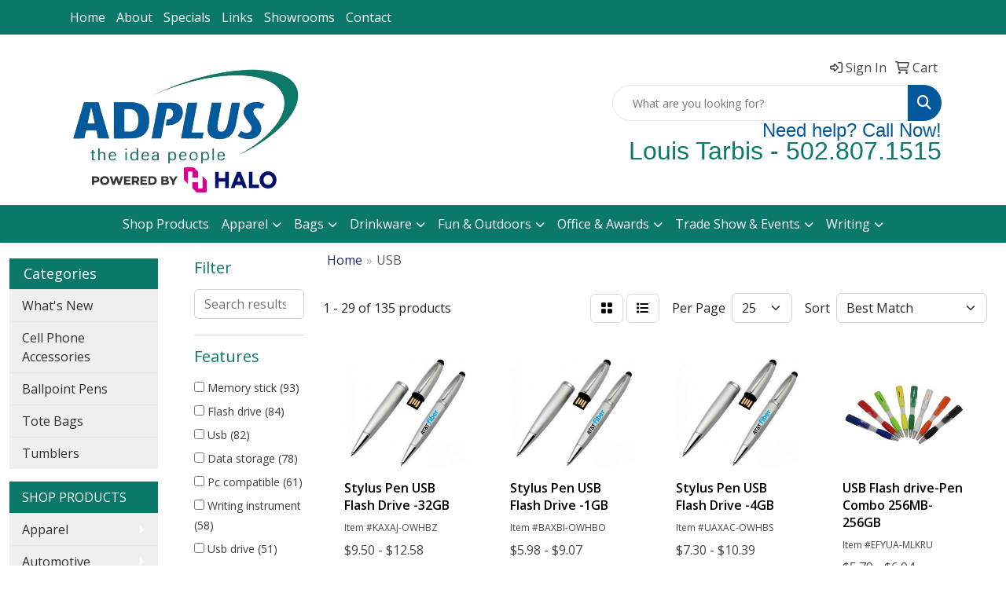

--- FILE ---
content_type: text/html
request_url: https://www.adplusspec.com/ws/ws.dll/StartSrch?UID=36091&WENavID=12372673
body_size: 12266
content:
<!DOCTYPE html>
<html lang="en"><head>
<meta charset="utf-8">
<meta http-equiv="X-UA-Compatible" content="IE=edge">
<meta name="viewport" content="width=device-width, initial-scale=1">
<!-- The above 3 meta tags *must* come first in the head; any other head content must come *after* these tags -->


<link href="/distsite/styles/8/css/bootstrap.min.css" rel="stylesheet" />
<link href="https://fonts.googleapis.com/css?family=Open+Sans:400,600|Oswald:400,600" rel="stylesheet">
<link href="/distsite/styles/8/css/owl.carousel.min.css" rel="stylesheet">
<link href="/distsite/styles/8/css/nouislider.css" rel="stylesheet">
<!--<link href="/distsite/styles/8/css/menu.css" rel="stylesheet"/>-->
<link href="/distsite/styles/8/css/flexslider.css" rel="stylesheet">
<link href="/distsite/styles/8/css/all.min.css" rel="stylesheet">
<link href="/distsite/styles/8/css/slick/slick.css" rel="stylesheet"/>
<link href="/distsite/styles/8/css/lightbox/lightbox.css" rel="stylesheet"  />
<link href="/distsite/styles/8/css/yamm.css" rel="stylesheet" />
<!-- Custom styles for this theme -->
<link href="/we/we.dll/StyleSheet?UN=36091&Type=WETheme&TS=C45555.4302662037" rel="stylesheet">
<!-- Custom styles for this theme -->
<link href="/we/we.dll/StyleSheet?UN=36091&Type=WETheme-PS&TS=C45555.4302662037" rel="stylesheet">


<!-- HTML5 shim and Respond.js for IE8 support of HTML5 elements and media queries -->
<!--[if lt IE 9]>
      <script src="https://oss.maxcdn.com/html5shiv/3.7.3/html5shiv.min.js"></script>
      <script src="https://oss.maxcdn.com/respond/1.4.2/respond.min.js"></script>
    <![endif]-->

</head>

<body style="background:#fff;">


  <!-- Slide-Out Menu -->
  <div id="filter-menu" class="filter-menu">
    <button id="close-menu" class="btn-close"></button>
    <div class="menu-content">
      
<aside class="filter-sidebar">



<div class="filter-section first">
	<h2>Filter</h2>
	 <div class="input-group mb-3">
	 <input type="text" style="border-right:0;" placeholder="Search results" class="form-control text-search-within-results" name="SearchWithinResults" value="" maxlength="100" onkeyup="HandleTextFilter(event);">
	  <label class="input-group-text" style="background-color:#fff;"><a  style="display:none;" href="javascript:void(0);" class="remove-filter" data-toggle="tooltip" title="Clear" onclick="ClearTextFilter();"><i class="far fa-times" aria-hidden="true"></i> <span class="fa-sr-only">x</span></a></label>
	</div>
</div>

<a href="javascript:void(0);" class="clear-filters"  style="display:none;" onclick="ClearDrillDown();">Clear all filters</a>

<div class="filter-section"  style="display:none;">
	<h2>Categories</h2>

	<div class="filter-list">

	 

		<!-- wrapper for more filters -->
        <div class="show-filter">

		</div><!-- showfilters -->

	</div>

		<a href="#" class="show-more"  style="display:none;" >Show more</a>
</div>


<div class="filter-section" >
	<h2>Features</h2>

		<div class="filter-list">

	  		<div class="checkbox"><label><input class="filtercheckbox" type="checkbox" name="2|Memory stick" ><span> Memory stick (93)</span></label></div><div class="checkbox"><label><input class="filtercheckbox" type="checkbox" name="2|Flash drive" ><span> Flash drive (84)</span></label></div><div class="checkbox"><label><input class="filtercheckbox" type="checkbox" name="2|Usb" ><span> Usb (82)</span></label></div><div class="checkbox"><label><input class="filtercheckbox" type="checkbox" name="2|Data storage" ><span> Data storage (78)</span></label></div><div class="checkbox"><label><input class="filtercheckbox" type="checkbox" name="2|Pc compatible" ><span> Pc compatible (61)</span></label></div><div class="checkbox"><label><input class="filtercheckbox" type="checkbox" name="2|Writing instrument" ><span> Writing instrument (58)</span></label></div><div class="checkbox"><label><input class="filtercheckbox" type="checkbox" name="2|Usb drive" ><span> Usb drive (51)</span></label></div><div class="checkbox"><label><input class="filtercheckbox" type="checkbox" name="2|Jump drive" ><span> Jump drive (50)</span></label></div><div class="checkbox"><label><input class="filtercheckbox" type="checkbox" name="2|Shake protection" ><span> Shake protection (48)</span></label></div><div class="checkbox"><label><input class="filtercheckbox" type="checkbox" name="2|Electromagnetic wave protection" ><span> Electromagnetic wave protection (46)</span></label></div><div class="show-filter"><div class="checkbox"><label><input class="filtercheckbox" type="checkbox" name="2|Flash memory drive" ><span> Flash memory drive (45)</span></label></div><div class="checkbox"><label><input class="filtercheckbox" type="checkbox" name="2|Mac compatible" ><span> Mac compatible (36)</span></label></div><div class="checkbox"><label><input class="filtercheckbox" type="checkbox" name="2|Usb 2.0" ><span> Usb 2.0 (34)</span></label></div><div class="checkbox"><label><input class="filtercheckbox" type="checkbox" name="2|Metal" ><span> Metal (30)</span></label></div><div class="checkbox"><label><input class="filtercheckbox" type="checkbox" name="2|Removable cap" ><span> Removable cap (27)</span></label></div><div class="checkbox"><label><input class="filtercheckbox" type="checkbox" name="2|Twist-action" ><span> Twist-action (27)</span></label></div><div class="checkbox"><label><input class="filtercheckbox" type="checkbox" name="2|Web key" ><span> Web key (27)</span></label></div><div class="checkbox"><label><input class="filtercheckbox" type="checkbox" name="2|2-in-1" ><span> 2-in-1 (26)</span></label></div><div class="checkbox"><label><input class="filtercheckbox" type="checkbox" name="2|Store data" ><span> Store data (26)</span></label></div><div class="checkbox"><label><input class="filtercheckbox" type="checkbox" name="2|Twist action" ><span> Twist action (26)</span></label></div><div class="checkbox"><label><input class="filtercheckbox" type="checkbox" name="2|Pocket clip" ><span> Pocket clip (25)</span></label></div><div class="checkbox"><label><input class="filtercheckbox" type="checkbox" name="2|Multi function" ><span> Multi function (24)</span></label></div><div class="checkbox"><label><input class="filtercheckbox" type="checkbox" name="2|Stylus tip" ><span> Stylus tip (20)</span></label></div><div class="checkbox"><label><input class="filtercheckbox" type="checkbox" name="2|Stylus" ><span> Stylus (15)</span></label></div><div class="checkbox"><label><input class="filtercheckbox" type="checkbox" name="2|Memory device" ><span> Memory device (14)</span></label></div><div class="checkbox"><label><input class="filtercheckbox" type="checkbox" name="2|Metal housing" ><span> Metal housing (14)</span></label></div><div class="checkbox"><label><input class="filtercheckbox" type="checkbox" name="2|Metallic finish" ><span> Metallic finish (14)</span></label></div><div class="checkbox"><label><input class="filtercheckbox" type="checkbox" name="2|Retractable" ><span> Retractable (14)</span></label></div><div class="checkbox"><label><input class="filtercheckbox" type="checkbox" name="2|Aluminum" ><span> Aluminum (13)</span></label></div><div class="checkbox"><label><input class="filtercheckbox" type="checkbox" name="2|Aluminum housing" ><span> Aluminum housing (13)</span></label></div><div class="checkbox"><label><input class="filtercheckbox" type="checkbox" name="2|Chrome trim" ><span> Chrome trim (13)</span></label></div><div class="checkbox"><label><input class="filtercheckbox" type="checkbox" name="2|Rewritable" ><span> Rewritable (13)</span></label></div><div class="checkbox"><label><input class="filtercheckbox" type="checkbox" name="2|Barrel" ><span> Barrel (12)</span></label></div><div class="checkbox"><label><input class="filtercheckbox" type="checkbox" name="2|Cap" ><span> Cap (12)</span></label></div><div class="checkbox"><label><input class="filtercheckbox" type="checkbox" name="2|Cap off" ><span> Cap off (12)</span></label></div><div class="checkbox"><label><input class="filtercheckbox" type="checkbox" name="2|Classy" ><span> Classy (12)</span></label></div><div class="checkbox"><label><input class="filtercheckbox" type="checkbox" name="2|Eclipse" ><span> Eclipse (12)</span></label></div><div class="checkbox"><label><input class="filtercheckbox" type="checkbox" name="2|Gel" ><span> Gel (12)</span></label></div><div class="checkbox"><label><input class="filtercheckbox" type="checkbox" name="2|Mac® compatible" ><span> Mac® compatible (12)</span></label></div><div class="checkbox"><label><input class="filtercheckbox" type="checkbox" name="2|Pen drive" ><span> Pen drive (12)</span></label></div><div class="checkbox"><label><input class="filtercheckbox" type="checkbox" name="2|Smooth" ><span> Smooth (12)</span></label></div><div class="checkbox"><label><input class="filtercheckbox" type="checkbox" name="2|Touch screen writer" ><span> Touch screen writer (12)</span></label></div><div class="checkbox"><label><input class="filtercheckbox" type="checkbox" name="2|Gift box" ><span> Gift box (11)</span></label></div><div class="checkbox"><label><input class="filtercheckbox" type="checkbox" name="2|Advanced security" ><span> Advanced security (10)</span></label></div><div class="checkbox"><label><input class="filtercheckbox" type="checkbox" name="2|2.0 speed" ><span> 2.0 speed (8)</span></label></div><div class="checkbox"><label><input class="filtercheckbox" type="checkbox" name="2|Aluminum barrel" ><span> Aluminum barrel (8)</span></label></div><div class="checkbox"><label><input class="filtercheckbox" type="checkbox" name="2|Aluminum pen" ><span> Aluminum pen (8)</span></label></div><div class="checkbox"><label><input class="filtercheckbox" type="checkbox" name="2|Capacitive touchscreen stylus" ><span> Capacitive touchscreen stylus (8)</span></label></div><div class="checkbox"><label><input class="filtercheckbox" type="checkbox" name="2|Data storage device" ><span> Data storage device (8)</span></label></div><div class="checkbox"><label><input class="filtercheckbox" type="checkbox" name="2|Pen usb drive" ><span> Pen usb drive (8)</span></label></div></div>

			<!-- wrapper for more filters -->
			<div class="show-filter">

			</div><!-- showfilters -->
 		</div>
		<a href="#" class="show-more"  >Show more</a>


</div>


<div class="filter-section" >
	<h2>Colors</h2>

		<div class="filter-list">

		  	<div class="checkbox"><label><input class="filtercheckbox" type="checkbox" name="1|Black" ><span> Black (76)</span></label></div><div class="checkbox"><label><input class="filtercheckbox" type="checkbox" name="1|Silver" ><span> Silver (74)</span></label></div><div class="checkbox"><label><input class="filtercheckbox" type="checkbox" name="1|White" ><span> White (48)</span></label></div><div class="checkbox"><label><input class="filtercheckbox" type="checkbox" name="1|Blue" ><span> Blue (35)</span></label></div><div class="checkbox"><label><input class="filtercheckbox" type="checkbox" name="1|Satin silver" ><span> Satin silver (24)</span></label></div><div class="checkbox"><label><input class="filtercheckbox" type="checkbox" name="1|Red" ><span> Red (23)</span></label></div><div class="checkbox"><label><input class="filtercheckbox" type="checkbox" name="1|Silver/black" ><span> Silver/black (23)</span></label></div><div class="checkbox"><label><input class="filtercheckbox" type="checkbox" name="1|Green" ><span> Green (15)</span></label></div><div class="checkbox"><label><input class="filtercheckbox" type="checkbox" name="1|Black/silver" ><span> Black/silver (14)</span></label></div><div class="checkbox"><label><input class="filtercheckbox" type="checkbox" name="1|Orange" ><span> Orange (14)</span></label></div><div class="show-filter"><div class="checkbox"><label><input class="filtercheckbox" type="checkbox" name="1|Blue/black" ><span> Blue/black (9)</span></label></div><div class="checkbox"><label><input class="filtercheckbox" type="checkbox" name="1|Red/black" ><span> Red/black (9)</span></label></div><div class="checkbox"><label><input class="filtercheckbox" type="checkbox" name="1|White/silver" ><span> White/silver (8)</span></label></div><div class="checkbox"><label><input class="filtercheckbox" type="checkbox" name="1|Gunmetal gray" ><span> Gunmetal gray (7)</span></label></div><div class="checkbox"><label><input class="filtercheckbox" type="checkbox" name="1|Matte black" ><span> Matte black (6)</span></label></div><div class="checkbox"><label><input class="filtercheckbox" type="checkbox" name="1|Shiny black" ><span> Shiny black (6)</span></label></div><div class="checkbox"><label><input class="filtercheckbox" type="checkbox" name="1|Blue/silver" ><span> Blue/silver (2)</span></label></div><div class="checkbox"><label><input class="filtercheckbox" type="checkbox" name="1|White/black/silver" ><span> White/black/silver (2)</span></label></div><div class="checkbox"><label><input class="filtercheckbox" type="checkbox" name="1|Blue/silver/black" ><span> Blue/silver/black (1)</span></label></div><div class="checkbox"><label><input class="filtercheckbox" type="checkbox" name="1|Brown" ><span> Brown (1)</span></label></div><div class="checkbox"><label><input class="filtercheckbox" type="checkbox" name="1|Gold" ><span> Gold (1)</span></label></div><div class="checkbox"><label><input class="filtercheckbox" type="checkbox" name="1|Red/silver" ><span> Red/silver (1)</span></label></div><div class="checkbox"><label><input class="filtercheckbox" type="checkbox" name="1|Red/silver/black" ><span> Red/silver/black (1)</span></label></div><div class="checkbox"><label><input class="filtercheckbox" type="checkbox" name="1|White/black" ><span> White/black (1)</span></label></div><div class="checkbox"><label><input class="filtercheckbox" type="checkbox" name="1|White/blue/silver" ><span> White/blue/silver (1)</span></label></div><div class="checkbox"><label><input class="filtercheckbox" type="checkbox" name="1|White/red/silver" ><span> White/red/silver (1)</span></label></div><div class="checkbox"><label><input class="filtercheckbox" type="checkbox" name="1|White/silver/black" ><span> White/silver/black (1)</span></label></div></div>


			<!-- wrapper for more filters -->
			<div class="show-filter">

			</div><!-- showfilters -->

		  </div>

		<a href="#" class="show-more"  >Show more</a>
</div>


<div class="filter-section"  >
	<h2>Price Range</h2>
	<div class="filter-price-wrap">
		<div class="filter-price-inner">
			<div class="input-group">
				<span class="input-group-text input-group-text-white">$</span>
				<input type="text" class="form-control form-control-sm filter-min-prices" name="min-prices" value="" placeholder="Min" onkeyup="HandlePriceFilter(event);">
			</div>
			<div class="input-group">
				<span class="input-group-text input-group-text-white">$</span>
				<input type="text" class="form-control form-control-sm filter-max-prices" name="max-prices" value="" placeholder="Max" onkeyup="HandlePriceFilter(event);">
			</div>
		</div>
		<a href="javascript:void(0)" onclick="SetPriceFilter();" ><i class="fa-solid fa-chevron-right"></i></a>
	</div>
</div>

<div class="filter-section"   >
	<h2>Quantity</h2>
	<div class="filter-price-wrap mb-2">
		<input type="text" class="form-control form-control-sm filter-quantity" value="" placeholder="Qty" onkeyup="HandleQuantityFilter(event);">
		<a href="javascript:void(0)" onclick="SetQuantityFilter();"><i class="fa-solid fa-chevron-right"></i></a>
	</div>
</div>




	</aside>

    </div>
</div>




	<div class="container-fluid">
		<div class="row">

			<div class="col-md-3 col-lg-2">
        <div class="d-none d-md-block">
          <div id="desktop-filter">
            
<aside class="filter-sidebar">



<div class="filter-section first">
	<h2>Filter</h2>
	 <div class="input-group mb-3">
	 <input type="text" style="border-right:0;" placeholder="Search results" class="form-control text-search-within-results" name="SearchWithinResults" value="" maxlength="100" onkeyup="HandleTextFilter(event);">
	  <label class="input-group-text" style="background-color:#fff;"><a  style="display:none;" href="javascript:void(0);" class="remove-filter" data-toggle="tooltip" title="Clear" onclick="ClearTextFilter();"><i class="far fa-times" aria-hidden="true"></i> <span class="fa-sr-only">x</span></a></label>
	</div>
</div>

<a href="javascript:void(0);" class="clear-filters"  style="display:none;" onclick="ClearDrillDown();">Clear all filters</a>

<div class="filter-section"  style="display:none;">
	<h2>Categories</h2>

	<div class="filter-list">

	 

		<!-- wrapper for more filters -->
        <div class="show-filter">

		</div><!-- showfilters -->

	</div>

		<a href="#" class="show-more"  style="display:none;" >Show more</a>
</div>


<div class="filter-section" >
	<h2>Features</h2>

		<div class="filter-list">

	  		<div class="checkbox"><label><input class="filtercheckbox" type="checkbox" name="2|Memory stick" ><span> Memory stick (93)</span></label></div><div class="checkbox"><label><input class="filtercheckbox" type="checkbox" name="2|Flash drive" ><span> Flash drive (84)</span></label></div><div class="checkbox"><label><input class="filtercheckbox" type="checkbox" name="2|Usb" ><span> Usb (82)</span></label></div><div class="checkbox"><label><input class="filtercheckbox" type="checkbox" name="2|Data storage" ><span> Data storage (78)</span></label></div><div class="checkbox"><label><input class="filtercheckbox" type="checkbox" name="2|Pc compatible" ><span> Pc compatible (61)</span></label></div><div class="checkbox"><label><input class="filtercheckbox" type="checkbox" name="2|Writing instrument" ><span> Writing instrument (58)</span></label></div><div class="checkbox"><label><input class="filtercheckbox" type="checkbox" name="2|Usb drive" ><span> Usb drive (51)</span></label></div><div class="checkbox"><label><input class="filtercheckbox" type="checkbox" name="2|Jump drive" ><span> Jump drive (50)</span></label></div><div class="checkbox"><label><input class="filtercheckbox" type="checkbox" name="2|Shake protection" ><span> Shake protection (48)</span></label></div><div class="checkbox"><label><input class="filtercheckbox" type="checkbox" name="2|Electromagnetic wave protection" ><span> Electromagnetic wave protection (46)</span></label></div><div class="show-filter"><div class="checkbox"><label><input class="filtercheckbox" type="checkbox" name="2|Flash memory drive" ><span> Flash memory drive (45)</span></label></div><div class="checkbox"><label><input class="filtercheckbox" type="checkbox" name="2|Mac compatible" ><span> Mac compatible (36)</span></label></div><div class="checkbox"><label><input class="filtercheckbox" type="checkbox" name="2|Usb 2.0" ><span> Usb 2.0 (34)</span></label></div><div class="checkbox"><label><input class="filtercheckbox" type="checkbox" name="2|Metal" ><span> Metal (30)</span></label></div><div class="checkbox"><label><input class="filtercheckbox" type="checkbox" name="2|Removable cap" ><span> Removable cap (27)</span></label></div><div class="checkbox"><label><input class="filtercheckbox" type="checkbox" name="2|Twist-action" ><span> Twist-action (27)</span></label></div><div class="checkbox"><label><input class="filtercheckbox" type="checkbox" name="2|Web key" ><span> Web key (27)</span></label></div><div class="checkbox"><label><input class="filtercheckbox" type="checkbox" name="2|2-in-1" ><span> 2-in-1 (26)</span></label></div><div class="checkbox"><label><input class="filtercheckbox" type="checkbox" name="2|Store data" ><span> Store data (26)</span></label></div><div class="checkbox"><label><input class="filtercheckbox" type="checkbox" name="2|Twist action" ><span> Twist action (26)</span></label></div><div class="checkbox"><label><input class="filtercheckbox" type="checkbox" name="2|Pocket clip" ><span> Pocket clip (25)</span></label></div><div class="checkbox"><label><input class="filtercheckbox" type="checkbox" name="2|Multi function" ><span> Multi function (24)</span></label></div><div class="checkbox"><label><input class="filtercheckbox" type="checkbox" name="2|Stylus tip" ><span> Stylus tip (20)</span></label></div><div class="checkbox"><label><input class="filtercheckbox" type="checkbox" name="2|Stylus" ><span> Stylus (15)</span></label></div><div class="checkbox"><label><input class="filtercheckbox" type="checkbox" name="2|Memory device" ><span> Memory device (14)</span></label></div><div class="checkbox"><label><input class="filtercheckbox" type="checkbox" name="2|Metal housing" ><span> Metal housing (14)</span></label></div><div class="checkbox"><label><input class="filtercheckbox" type="checkbox" name="2|Metallic finish" ><span> Metallic finish (14)</span></label></div><div class="checkbox"><label><input class="filtercheckbox" type="checkbox" name="2|Retractable" ><span> Retractable (14)</span></label></div><div class="checkbox"><label><input class="filtercheckbox" type="checkbox" name="2|Aluminum" ><span> Aluminum (13)</span></label></div><div class="checkbox"><label><input class="filtercheckbox" type="checkbox" name="2|Aluminum housing" ><span> Aluminum housing (13)</span></label></div><div class="checkbox"><label><input class="filtercheckbox" type="checkbox" name="2|Chrome trim" ><span> Chrome trim (13)</span></label></div><div class="checkbox"><label><input class="filtercheckbox" type="checkbox" name="2|Rewritable" ><span> Rewritable (13)</span></label></div><div class="checkbox"><label><input class="filtercheckbox" type="checkbox" name="2|Barrel" ><span> Barrel (12)</span></label></div><div class="checkbox"><label><input class="filtercheckbox" type="checkbox" name="2|Cap" ><span> Cap (12)</span></label></div><div class="checkbox"><label><input class="filtercheckbox" type="checkbox" name="2|Cap off" ><span> Cap off (12)</span></label></div><div class="checkbox"><label><input class="filtercheckbox" type="checkbox" name="2|Classy" ><span> Classy (12)</span></label></div><div class="checkbox"><label><input class="filtercheckbox" type="checkbox" name="2|Eclipse" ><span> Eclipse (12)</span></label></div><div class="checkbox"><label><input class="filtercheckbox" type="checkbox" name="2|Gel" ><span> Gel (12)</span></label></div><div class="checkbox"><label><input class="filtercheckbox" type="checkbox" name="2|Mac® compatible" ><span> Mac® compatible (12)</span></label></div><div class="checkbox"><label><input class="filtercheckbox" type="checkbox" name="2|Pen drive" ><span> Pen drive (12)</span></label></div><div class="checkbox"><label><input class="filtercheckbox" type="checkbox" name="2|Smooth" ><span> Smooth (12)</span></label></div><div class="checkbox"><label><input class="filtercheckbox" type="checkbox" name="2|Touch screen writer" ><span> Touch screen writer (12)</span></label></div><div class="checkbox"><label><input class="filtercheckbox" type="checkbox" name="2|Gift box" ><span> Gift box (11)</span></label></div><div class="checkbox"><label><input class="filtercheckbox" type="checkbox" name="2|Advanced security" ><span> Advanced security (10)</span></label></div><div class="checkbox"><label><input class="filtercheckbox" type="checkbox" name="2|2.0 speed" ><span> 2.0 speed (8)</span></label></div><div class="checkbox"><label><input class="filtercheckbox" type="checkbox" name="2|Aluminum barrel" ><span> Aluminum barrel (8)</span></label></div><div class="checkbox"><label><input class="filtercheckbox" type="checkbox" name="2|Aluminum pen" ><span> Aluminum pen (8)</span></label></div><div class="checkbox"><label><input class="filtercheckbox" type="checkbox" name="2|Capacitive touchscreen stylus" ><span> Capacitive touchscreen stylus (8)</span></label></div><div class="checkbox"><label><input class="filtercheckbox" type="checkbox" name="2|Data storage device" ><span> Data storage device (8)</span></label></div><div class="checkbox"><label><input class="filtercheckbox" type="checkbox" name="2|Pen usb drive" ><span> Pen usb drive (8)</span></label></div></div>

			<!-- wrapper for more filters -->
			<div class="show-filter">

			</div><!-- showfilters -->
 		</div>
		<a href="#" class="show-more"  >Show more</a>


</div>


<div class="filter-section" >
	<h2>Colors</h2>

		<div class="filter-list">

		  	<div class="checkbox"><label><input class="filtercheckbox" type="checkbox" name="1|Black" ><span> Black (76)</span></label></div><div class="checkbox"><label><input class="filtercheckbox" type="checkbox" name="1|Silver" ><span> Silver (74)</span></label></div><div class="checkbox"><label><input class="filtercheckbox" type="checkbox" name="1|White" ><span> White (48)</span></label></div><div class="checkbox"><label><input class="filtercheckbox" type="checkbox" name="1|Blue" ><span> Blue (35)</span></label></div><div class="checkbox"><label><input class="filtercheckbox" type="checkbox" name="1|Satin silver" ><span> Satin silver (24)</span></label></div><div class="checkbox"><label><input class="filtercheckbox" type="checkbox" name="1|Red" ><span> Red (23)</span></label></div><div class="checkbox"><label><input class="filtercheckbox" type="checkbox" name="1|Silver/black" ><span> Silver/black (23)</span></label></div><div class="checkbox"><label><input class="filtercheckbox" type="checkbox" name="1|Green" ><span> Green (15)</span></label></div><div class="checkbox"><label><input class="filtercheckbox" type="checkbox" name="1|Black/silver" ><span> Black/silver (14)</span></label></div><div class="checkbox"><label><input class="filtercheckbox" type="checkbox" name="1|Orange" ><span> Orange (14)</span></label></div><div class="show-filter"><div class="checkbox"><label><input class="filtercheckbox" type="checkbox" name="1|Blue/black" ><span> Blue/black (9)</span></label></div><div class="checkbox"><label><input class="filtercheckbox" type="checkbox" name="1|Red/black" ><span> Red/black (9)</span></label></div><div class="checkbox"><label><input class="filtercheckbox" type="checkbox" name="1|White/silver" ><span> White/silver (8)</span></label></div><div class="checkbox"><label><input class="filtercheckbox" type="checkbox" name="1|Gunmetal gray" ><span> Gunmetal gray (7)</span></label></div><div class="checkbox"><label><input class="filtercheckbox" type="checkbox" name="1|Matte black" ><span> Matte black (6)</span></label></div><div class="checkbox"><label><input class="filtercheckbox" type="checkbox" name="1|Shiny black" ><span> Shiny black (6)</span></label></div><div class="checkbox"><label><input class="filtercheckbox" type="checkbox" name="1|Blue/silver" ><span> Blue/silver (2)</span></label></div><div class="checkbox"><label><input class="filtercheckbox" type="checkbox" name="1|White/black/silver" ><span> White/black/silver (2)</span></label></div><div class="checkbox"><label><input class="filtercheckbox" type="checkbox" name="1|Blue/silver/black" ><span> Blue/silver/black (1)</span></label></div><div class="checkbox"><label><input class="filtercheckbox" type="checkbox" name="1|Brown" ><span> Brown (1)</span></label></div><div class="checkbox"><label><input class="filtercheckbox" type="checkbox" name="1|Gold" ><span> Gold (1)</span></label></div><div class="checkbox"><label><input class="filtercheckbox" type="checkbox" name="1|Red/silver" ><span> Red/silver (1)</span></label></div><div class="checkbox"><label><input class="filtercheckbox" type="checkbox" name="1|Red/silver/black" ><span> Red/silver/black (1)</span></label></div><div class="checkbox"><label><input class="filtercheckbox" type="checkbox" name="1|White/black" ><span> White/black (1)</span></label></div><div class="checkbox"><label><input class="filtercheckbox" type="checkbox" name="1|White/blue/silver" ><span> White/blue/silver (1)</span></label></div><div class="checkbox"><label><input class="filtercheckbox" type="checkbox" name="1|White/red/silver" ><span> White/red/silver (1)</span></label></div><div class="checkbox"><label><input class="filtercheckbox" type="checkbox" name="1|White/silver/black" ><span> White/silver/black (1)</span></label></div></div>


			<!-- wrapper for more filters -->
			<div class="show-filter">

			</div><!-- showfilters -->

		  </div>

		<a href="#" class="show-more"  >Show more</a>
</div>


<div class="filter-section"  >
	<h2>Price Range</h2>
	<div class="filter-price-wrap">
		<div class="filter-price-inner">
			<div class="input-group">
				<span class="input-group-text input-group-text-white">$</span>
				<input type="text" class="form-control form-control-sm filter-min-prices" name="min-prices" value="" placeholder="Min" onkeyup="HandlePriceFilter(event);">
			</div>
			<div class="input-group">
				<span class="input-group-text input-group-text-white">$</span>
				<input type="text" class="form-control form-control-sm filter-max-prices" name="max-prices" value="" placeholder="Max" onkeyup="HandlePriceFilter(event);">
			</div>
		</div>
		<a href="javascript:void(0)" onclick="SetPriceFilter();" ><i class="fa-solid fa-chevron-right"></i></a>
	</div>
</div>

<div class="filter-section"   >
	<h2>Quantity</h2>
	<div class="filter-price-wrap mb-2">
		<input type="text" class="form-control form-control-sm filter-quantity" value="" placeholder="Qty" onkeyup="HandleQuantityFilter(event);">
		<a href="javascript:void(0)" onclick="SetQuantityFilter();"><i class="fa-solid fa-chevron-right"></i></a>
	</div>
</div>




	</aside>

          </div>
        </div>
			</div>

			<div class="col-md-9 col-lg-10">
				

				<ol class="breadcrumb"  >
              		<li><a href="https://www.adplusspec.com" target="_top">Home</a></li>
             	 	<li class="active">USB</li>
            	</ol>




				<div id="product-list-controls">

				
						<div class="d-flex align-items-center justify-content-between">
							<div class="d-none d-md-block me-3">
								1 - 29 of  135 <span class="d-none d-lg-inline">products</span>
							</div>
					  
						  <!-- Right Aligned Controls -->
						  <div class="product-controls-right d-flex align-items-center">
       
              <button id="show-filter-button" class="btn btn-control d-block d-md-none"><i class="fa-solid fa-filter" aria-hidden="true"></i></button>

							
							<span class="me-3">
								<a href="/ws/ws.dll/StartSrch?UID=36091&WENavID=12372673&View=T&ST=260125205310014231544921606" class="btn btn-control grid" title="Change to Grid View"><i class="fa-solid fa-grid-2" aria-hidden="true"></i>  <span class="fa-sr-only">Grid</span></a>
								<a href="/ws/ws.dll/StartSrch?UID=36091&WENavID=12372673&View=L&ST=260125205310014231544921606" class="btn btn-control" title="Change to List View"><i class="fa-solid fa-list"></i> <span class="fa-sr-only">List</span></a>
							</span>
							
					  
							<!-- Number of Items Per Page -->
							<div class="me-2 d-none d-lg-block">
								<label>Per Page</label>
							</div>
							<div class="me-3 d-none d-md-block">
								<select class="form-select notranslate" onchange="GoToNewURL(this);" aria-label="Items per page">
									<option value="/ws/ws.dll/StartSrch?UID=36091&WENavID=12372673&ST=260125205310014231544921606&PPP=10" >10</option><option value="/ws/ws.dll/StartSrch?UID=36091&WENavID=12372673&ST=260125205310014231544921606&PPP=25" selected>25</option><option value="/ws/ws.dll/StartSrch?UID=36091&WENavID=12372673&ST=260125205310014231544921606&PPP=50" >50</option><option value="/ws/ws.dll/StartSrch?UID=36091&WENavID=12372673&ST=260125205310014231544921606&PPP=100" >100</option><option value="/ws/ws.dll/StartSrch?UID=36091&WENavID=12372673&ST=260125205310014231544921606&PPP=250" >250</option>
								
								</select>
							</div>
					  
							<!-- Sort By -->
							<div class="d-none d-lg-block me-2">
								<label>Sort</label>
							</div>
							<div>
								<select class="form-select" onchange="GoToNewURL(this);">
									<option value="/ws/ws.dll/StartSrch?UID=36091&WENavID=12372673&Sort=0" selected>Best Match</option><option value="/ws/ws.dll/StartSrch?UID=36091&WENavID=12372673&Sort=3">Most Popular</option><option value="/ws/ws.dll/StartSrch?UID=36091&WENavID=12372673&Sort=1">Price (Low to High)</option><option value="/ws/ws.dll/StartSrch?UID=36091&WENavID=12372673&Sort=2">Price (High to Low)</option>
								 </select>
							</div>
						  </div>
						</div>

			  </div>

				<!-- Product Results List -->
				<ul class="thumbnail-list"><a name="0" href="#" alt="Item 0"></a>
<li>
 <a href="https://www.adplusspec.com/p/KAXAJ-OWHBZ/stylus-pen-usb-flash-drive--32gb" target="_parent" alt="Stylus Pen USB Flash Drive -32GB">
 <div class="pr-list-grid">
		<img class="img-responsive" src="/ws/ws.dll/QPic?SN=69609&P=156789119&I=0&PX=300" alt="Stylus Pen USB Flash Drive -32GB">
		<p class="pr-name">Stylus Pen USB Flash Drive -32GB</p>
		<div class="pr-meta-row">
			<div class="product-reviews"  style="display:none;">
				<div class="rating-stars">
				<i class="fa-solid fa-star-sharp active" aria-hidden="true"></i><i class="fa-solid fa-star-sharp active" aria-hidden="true"></i><i class="fa-solid fa-star-sharp active" aria-hidden="true"></i><i class="fa-solid fa-star-sharp active" aria-hidden="true"></i><i class="fa-solid fa-star-sharp active" aria-hidden="true"></i>
				</div>
				<span class="rating-count">(1)</span>
			</div>
			
		</div>
		<p class="pr-number"  ><span class="notranslate">Item #KAXAJ-OWHBZ</span></p>
		<p class="pr-price"  ><span class="notranslate">$9.50</span> - <span class="notranslate">$12.58</span></p>
 </div>
 </a>
</li>
<a name="1" href="#" alt="Item 1"></a>
<li>
 <a href="https://www.adplusspec.com/p/BAXBI-OWHBO/stylus-pen-usb-flash-drive--1gb" target="_parent" alt="Stylus Pen USB Flash Drive -1GB">
 <div class="pr-list-grid">
		<img class="img-responsive" src="/ws/ws.dll/QPic?SN=69609&P=726789108&I=0&PX=300" alt="Stylus Pen USB Flash Drive -1GB">
		<p class="pr-name">Stylus Pen USB Flash Drive -1GB</p>
		<div class="pr-meta-row">
			<div class="product-reviews"  style="display:none;">
				<div class="rating-stars">
				<i class="fa-solid fa-star-sharp" aria-hidden="true"></i><i class="fa-solid fa-star-sharp" aria-hidden="true"></i><i class="fa-solid fa-star-sharp" aria-hidden="true"></i><i class="fa-solid fa-star-sharp" aria-hidden="true"></i><i class="fa-solid fa-star-sharp" aria-hidden="true"></i>
				</div>
				<span class="rating-count">(0)</span>
			</div>
			
		</div>
		<p class="pr-number"  ><span class="notranslate">Item #BAXBI-OWHBO</span></p>
		<p class="pr-price"  ><span class="notranslate">$5.98</span> - <span class="notranslate">$9.07</span></p>
 </div>
 </a>
</li>
<a name="2" href="#" alt="Item 2"></a>
<li>
 <a href="https://www.adplusspec.com/p/UAXAC-OWHBS/stylus-pen-usb-flash-drive--4gb" target="_parent" alt="Stylus Pen USB Flash Drive -4GB">
 <div class="pr-list-grid">
		<img class="img-responsive" src="/ws/ws.dll/QPic?SN=69609&P=356789112&I=0&PX=300" alt="Stylus Pen USB Flash Drive -4GB">
		<p class="pr-name">Stylus Pen USB Flash Drive -4GB</p>
		<div class="pr-meta-row">
			<div class="product-reviews"  style="display:none;">
				<div class="rating-stars">
				<i class="fa-solid fa-star-sharp" aria-hidden="true"></i><i class="fa-solid fa-star-sharp" aria-hidden="true"></i><i class="fa-solid fa-star-sharp" aria-hidden="true"></i><i class="fa-solid fa-star-sharp" aria-hidden="true"></i><i class="fa-solid fa-star-sharp" aria-hidden="true"></i>
				</div>
				<span class="rating-count">(0)</span>
			</div>
			
		</div>
		<p class="pr-number"  ><span class="notranslate">Item #UAXAC-OWHBS</span></p>
		<p class="pr-price"  ><span class="notranslate">$7.30</span> - <span class="notranslate">$10.39</span></p>
 </div>
 </a>
</li>
<a name="3" href="#" alt="Item 3"></a>
<li>
 <a href="https://www.adplusspec.com/p/EFYUA-MLKRU/usb-flash-drive-pen-combo-256mb-256gb" target="_parent" alt="USB Flash drive-Pen Combo 256MB-256GB">
 <div class="pr-list-grid">
		<img class="img-responsive" src="/ws/ws.dll/QPic?SN=67695&P=555684270&I=0&PX=300" alt="USB Flash drive-Pen Combo 256MB-256GB">
		<p class="pr-name">USB Flash drive-Pen Combo 256MB-256GB</p>
		<div class="pr-meta-row">
			<div class="product-reviews"  style="display:none;">
				<div class="rating-stars">
				<i class="fa-solid fa-star-sharp" aria-hidden="true"></i><i class="fa-solid fa-star-sharp" aria-hidden="true"></i><i class="fa-solid fa-star-sharp" aria-hidden="true"></i><i class="fa-solid fa-star-sharp" aria-hidden="true"></i><i class="fa-solid fa-star-sharp" aria-hidden="true"></i>
				</div>
				<span class="rating-count">(0)</span>
			</div>
			
		</div>
		<p class="pr-number"  ><span class="notranslate">Item #EFYUA-MLKRU</span></p>
		<p class="pr-price"  ><span class="notranslate">$5.79</span> - <span class="notranslate">$6.94</span></p>
 </div>
 </a>
</li>
<a name="4" href="#" alt="Item 4"></a>
<li>
 <a href="https://www.adplusspec.com/p/SAXAG-OWHBW/stylus-pen-usb-flash-drive--8gb" target="_parent" alt="Stylus Pen USB Flash Drive -8GB">
 <div class="pr-list-grid">
		<img class="img-responsive" src="/ws/ws.dll/QPic?SN=69609&P=956789116&I=0&PX=300" alt="Stylus Pen USB Flash Drive -8GB">
		<p class="pr-name">Stylus Pen USB Flash Drive -8GB</p>
		<div class="pr-meta-row">
			<div class="product-reviews"  style="display:none;">
				<div class="rating-stars">
				<i class="fa-solid fa-star-sharp" aria-hidden="true"></i><i class="fa-solid fa-star-sharp" aria-hidden="true"></i><i class="fa-solid fa-star-sharp" aria-hidden="true"></i><i class="fa-solid fa-star-sharp" aria-hidden="true"></i><i class="fa-solid fa-star-sharp" aria-hidden="true"></i>
				</div>
				<span class="rating-count">(0)</span>
			</div>
			
		</div>
		<p class="pr-number"  ><span class="notranslate">Item #SAXAG-OWHBW</span></p>
		<p class="pr-price"  ><span class="notranslate">$7.65</span> - <span class="notranslate">$10.74</span></p>
 </div>
 </a>
</li>
<a name="5" href="#" alt="Item 5"></a>
<li>
 <a href="https://www.adplusspec.com/p/YAXAH-OWHBX/stylus-pen-usb-flash-drive--16gb" target="_parent" alt="Stylus Pen USB Flash Drive -16GB">
 <div class="pr-list-grid">
		<img class="img-responsive" src="/ws/ws.dll/QPic?SN=69609&P=356789117&I=0&PX=300" alt="Stylus Pen USB Flash Drive -16GB">
		<p class="pr-name">Stylus Pen USB Flash Drive -16GB</p>
		<div class="pr-meta-row">
			<div class="product-reviews"  style="display:none;">
				<div class="rating-stars">
				<i class="fa-solid fa-star-sharp" aria-hidden="true"></i><i class="fa-solid fa-star-sharp" aria-hidden="true"></i><i class="fa-solid fa-star-sharp" aria-hidden="true"></i><i class="fa-solid fa-star-sharp" aria-hidden="true"></i><i class="fa-solid fa-star-sharp" aria-hidden="true"></i>
				</div>
				<span class="rating-count">(0)</span>
			</div>
			
		</div>
		<p class="pr-number"  ><span class="notranslate">Item #YAXAH-OWHBX</span></p>
		<p class="pr-price"  ><span class="notranslate">$7.96</span> - <span class="notranslate">$11.05</span></p>
 </div>
 </a>
</li>
<a name="6" href="#" alt="Item 6"></a>
<li>
 <a href="https://www.adplusspec.com/p/OAXAB-OWHBR/stylus-pen-usb-flash-drive--2gb" target="_parent" alt="Stylus Pen USB Flash Drive -2GB">
 <div class="pr-list-grid">
		<img class="img-responsive" src="/ws/ws.dll/QPic?SN=69609&P=956789111&I=0&PX=300" alt="Stylus Pen USB Flash Drive -2GB">
		<p class="pr-name">Stylus Pen USB Flash Drive -2GB</p>
		<div class="pr-meta-row">
			<div class="product-reviews"  style="display:none;">
				<div class="rating-stars">
				<i class="fa-solid fa-star-sharp" aria-hidden="true"></i><i class="fa-solid fa-star-sharp" aria-hidden="true"></i><i class="fa-solid fa-star-sharp" aria-hidden="true"></i><i class="fa-solid fa-star-sharp" aria-hidden="true"></i><i class="fa-solid fa-star-sharp" aria-hidden="true"></i>
				</div>
				<span class="rating-count">(0)</span>
			</div>
			
		</div>
		<p class="pr-number"  ><span class="notranslate">Item #OAXAB-OWHBR</span></p>
		<p class="pr-price"  ><span class="notranslate">$6.43</span> - <span class="notranslate">$9.51</span></p>
 </div>
 </a>
</li>
<a name="7" href="#" alt="Item 7"></a>
<li>
 <a href="https://www.adplusspec.com/p/YCZZG-MITGG/8gb-usb-flash-drives-pens" target="_parent" alt="8GB USB Flash Drives Pens">
 <div class="pr-list-grid">
		<img class="img-responsive" src="/ws/ws.dll/QPic?SN=67337&P=395637326&I=0&PX=300" alt="8GB USB Flash Drives Pens">
		<p class="pr-name">8GB USB Flash Drives Pens</p>
		<div class="pr-meta-row">
			<div class="product-reviews"  style="display:none;">
				<div class="rating-stars">
				<i class="fa-solid fa-star-sharp" aria-hidden="true"></i><i class="fa-solid fa-star-sharp" aria-hidden="true"></i><i class="fa-solid fa-star-sharp" aria-hidden="true"></i><i class="fa-solid fa-star-sharp" aria-hidden="true"></i><i class="fa-solid fa-star-sharp" aria-hidden="true"></i>
				</div>
				<span class="rating-count">(0)</span>
			</div>
			
		</div>
		<p class="pr-number"  ><span class="notranslate">Item #YCZZG-MITGG</span></p>
		<p class="pr-price"  ><span class="notranslate">$12.69</span> - <span class="notranslate">$24.32</span></p>
 </div>
 </a>
</li>
<a name="8" href="#" alt="Item 8"></a>
<li>
 <a href="https://www.adplusspec.com/p/XAXYD-MMGRL/nexus-usb-pen" target="_parent" alt="Nexus USB Pen">
 <div class="pr-list-grid">
		<img class="img-responsive" src="/ws/ws.dll/QPic?SN=64712&P=785699133&I=0&PX=300" alt="Nexus USB Pen">
		<p class="pr-name">Nexus USB Pen</p>
		<div class="pr-meta-row">
			<div class="product-reviews"  style="display:none;">
				<div class="rating-stars">
				<i class="fa-solid fa-star-sharp" aria-hidden="true"></i><i class="fa-solid fa-star-sharp" aria-hidden="true"></i><i class="fa-solid fa-star-sharp" aria-hidden="true"></i><i class="fa-solid fa-star-sharp" aria-hidden="true"></i><i class="fa-solid fa-star-sharp" aria-hidden="true"></i>
				</div>
				<span class="rating-count">(0)</span>
			</div>
			
		</div>
		<p class="pr-number"  ><span class="notranslate">Item #XAXYD-MMGRL</span></p>
		<p class="pr-price"  ><span class="notranslate">$30.21</span> - <span class="notranslate">$35.50</span></p>
 </div>
 </a>
</li>
<a name="9" href="#" alt="Item 9"></a>
<li>
 <a href="https://www.adplusspec.com/p/RIEZJ-RVGDH/stowaway-metal-pen" target="_parent" alt="Stowaway Metal Pen">
 <div class="pr-list-grid">
		<img class="img-responsive" src="/ws/ws.dll/QPic?SN=64712&P=168141829&I=0&PX=300" alt="Stowaway Metal Pen">
		<p class="pr-name">Stowaway Metal Pen</p>
		<div class="pr-meta-row">
			<div class="product-reviews"  style="display:none;">
				<div class="rating-stars">
				<i class="fa-solid fa-star-sharp" aria-hidden="true"></i><i class="fa-solid fa-star-sharp" aria-hidden="true"></i><i class="fa-solid fa-star-sharp" aria-hidden="true"></i><i class="fa-solid fa-star-sharp" aria-hidden="true"></i><i class="fa-solid fa-star-sharp" aria-hidden="true"></i>
				</div>
				<span class="rating-count">(0)</span>
			</div>
			
		</div>
		<p class="pr-number"  ><span class="notranslate">Item #RIEZJ-RVGDH</span></p>
		<p class="pr-price"  ><span class="notranslate">$4.76</span> - <span class="notranslate">$5.59</span></p>
 </div>
 </a>
</li>
<a name="10" href="#" alt="Item 10"></a>
<li>
 <a href="https://www.adplusspec.com/p/DGBTB-MTITX/the-sybil-power-bank--stylus-pen-gift-set" target="_parent" alt="The Sybil Power Bank &amp; Stylus Pen Gift Set">
 <div class="pr-list-grid">
		<img class="img-responsive" src="/ws/ws.dll/QPic?SN=51399&P=715823581&I=0&PX=300" alt="The Sybil Power Bank &amp; Stylus Pen Gift Set">
		<p class="pr-name">The Sybil Power Bank &amp; Stylus Pen Gift Set</p>
		<div class="pr-meta-row">
			<div class="product-reviews"  style="display:none;">
				<div class="rating-stars">
				<i class="fa-solid fa-star-sharp" aria-hidden="true"></i><i class="fa-solid fa-star-sharp" aria-hidden="true"></i><i class="fa-solid fa-star-sharp" aria-hidden="true"></i><i class="fa-solid fa-star-sharp" aria-hidden="true"></i><i class="fa-solid fa-star-sharp" aria-hidden="true"></i>
				</div>
				<span class="rating-count">(0)</span>
			</div>
			
		</div>
		<p class="pr-number"  ><span class="notranslate">Item #DGBTB-MTITX</span></p>
		<p class="pr-price"  ><span class="notranslate">$20.50</span> - <span class="notranslate">$23.50</span></p>
 </div>
 </a>
</li>
<a name="11" href="#" alt="Item 11"></a>
<li>
 <a href="https://www.adplusspec.com/p/DADTB-OOIYV/mobile-device-stylus-pencil--pen" target="_parent" alt="Mobile Device Stylus Pencil / Pen">
 <div class="pr-list-grid">
		<img class="img-responsive" src="/ws/ws.dll/QPic?SN=67547&P=736649781&I=0&PX=300" alt="Mobile Device Stylus Pencil / Pen">
		<p class="pr-name">Mobile Device Stylus Pencil / Pen</p>
		<div class="pr-meta-row">
			<div class="product-reviews"  style="display:none;">
				<div class="rating-stars">
				<i class="fa-solid fa-star-sharp" aria-hidden="true"></i><i class="fa-solid fa-star-sharp" aria-hidden="true"></i><i class="fa-solid fa-star-sharp" aria-hidden="true"></i><i class="fa-solid fa-star-sharp" aria-hidden="true"></i><i class="fa-solid fa-star-sharp" aria-hidden="true"></i>
				</div>
				<span class="rating-count">(0)</span>
			</div>
			
		</div>
		<p class="pr-number"  ><span class="notranslate">Item #DADTB-OOIYV</span></p>
		<p class="pr-price"  ><span class="notranslate">$19.17</span> - <span class="notranslate">$25.55</span></p>
 </div>
 </a>
</li>
<a name="12" href="#" alt="Item 12"></a>
<li>
 <a href="https://www.adplusspec.com/p/QDZYI-KLTPI/royal-pen-drive-2gb" target="_parent" alt="Royal Pen Drive - 2GB">
 <div class="pr-list-grid">
		<img class="img-responsive" src="/ws/ws.dll/QPic?SN=69809&P=324776338&I=0&PX=300" alt="Royal Pen Drive - 2GB">
		<p class="pr-name">Royal Pen Drive - 2GB</p>
		<div class="pr-meta-row">
			<div class="product-reviews"  style="display:none;">
				<div class="rating-stars">
				<i class="fa-solid fa-star-sharp" aria-hidden="true"></i><i class="fa-solid fa-star-sharp" aria-hidden="true"></i><i class="fa-solid fa-star-sharp" aria-hidden="true"></i><i class="fa-solid fa-star-sharp" aria-hidden="true"></i><i class="fa-solid fa-star-sharp" aria-hidden="true"></i>
				</div>
				<span class="rating-count">(0)</span>
			</div>
			
		</div>
		<p class="pr-number"  ><span class="notranslate">Item #QDZYI-KLTPI</span></p>
		<p class="pr-price"  ><span class="notranslate">$6.65</span> - <span class="notranslate">$7.33</span></p>
 </div>
 </a>
</li>
<a name="13" href="#" alt="Item 13"></a>
<li>
 <a href="https://www.adplusspec.com/p/HICSA-JKERA/delta-gloss-pen-drive-16gb" target="_parent" alt="Delta Gloss Pen Drive-16GB">
 <div class="pr-list-grid">
		<img class="img-responsive" src="/ws/ws.dll/QPic?SN=69809&P=104291690&I=0&PX=300" alt="Delta Gloss Pen Drive-16GB">
		<p class="pr-name">Delta Gloss Pen Drive-16GB</p>
		<div class="pr-meta-row">
			<div class="product-reviews"  style="display:none;">
				<div class="rating-stars">
				<i class="fa-solid fa-star-sharp" aria-hidden="true"></i><i class="fa-solid fa-star-sharp" aria-hidden="true"></i><i class="fa-solid fa-star-sharp" aria-hidden="true"></i><i class="fa-solid fa-star-sharp" aria-hidden="true"></i><i class="fa-solid fa-star-sharp" aria-hidden="true"></i>
				</div>
				<span class="rating-count">(0)</span>
			</div>
			
		</div>
		<p class="pr-number"  ><span class="notranslate">Item #HICSA-JKERA</span></p>
		<p class="pr-price"  ><span class="notranslate">$10.95</span> - <span class="notranslate">$11.66</span></p>
 </div>
 </a>
</li>
<a name="14" href="#" alt="Item 14"></a>
<li>
 <a href="https://www.adplusspec.com/p/HICTF-JKEQV/delta-gloss-pen-drive--1gb" target="_parent" alt="Delta Gloss Pen Drive -1GB">
 <div class="pr-list-grid">
		<img class="img-responsive" src="/ws/ws.dll/QPic?SN=69809&P=174291685&I=0&PX=300" alt="Delta Gloss Pen Drive -1GB">
		<p class="pr-name">Delta Gloss Pen Drive -1GB</p>
		<div class="pr-meta-row">
			<div class="product-reviews"  style="display:none;">
				<div class="rating-stars">
				<i class="fa-solid fa-star-sharp" aria-hidden="true"></i><i class="fa-solid fa-star-sharp" aria-hidden="true"></i><i class="fa-solid fa-star-sharp" aria-hidden="true"></i><i class="fa-solid fa-star-sharp" aria-hidden="true"></i><i class="fa-solid fa-star-sharp" aria-hidden="true"></i>
				</div>
				<span class="rating-count">(0)</span>
			</div>
			
		</div>
		<p class="pr-number"  ><span class="notranslate">Item #HICTF-JKEQV</span></p>
		<p class="pr-price"  ><span class="notranslate">$10.24</span> - <span class="notranslate">$10.95</span></p>
 </div>
 </a>
</li>
<a name="15" href="#" alt="Item 15"></a>
<li>
 <a href="https://www.adplusspec.com/p/TICTH-JKEQX/delta-gloss-pen-drive--2gb" target="_parent" alt="Delta Gloss Pen Drive -2GB">
 <div class="pr-list-grid">
		<img class="img-responsive" src="/ws/ws.dll/QPic?SN=69809&P=974291687&I=0&PX=300" alt="Delta Gloss Pen Drive -2GB">
		<p class="pr-name">Delta Gloss Pen Drive -2GB</p>
		<div class="pr-meta-row">
			<div class="product-reviews"  style="display:none;">
				<div class="rating-stars">
				<i class="fa-solid fa-star-sharp" aria-hidden="true"></i><i class="fa-solid fa-star-sharp" aria-hidden="true"></i><i class="fa-solid fa-star-sharp" aria-hidden="true"></i><i class="fa-solid fa-star-sharp" aria-hidden="true"></i><i class="fa-solid fa-star-sharp" aria-hidden="true"></i>
				</div>
				<span class="rating-count">(0)</span>
			</div>
			
		</div>
		<p class="pr-number"  ><span class="notranslate">Item #TICTH-JKEQX</span></p>
		<p class="pr-price"  ><span class="notranslate">$10.37</span> - <span class="notranslate">$11.07</span></p>
 </div>
 </a>
</li>
<a name="16" href="#" alt="Item 16"></a>
<li>
 <a href="https://www.adplusspec.com/p/NICSB-JKERB/delta-gloss-pen-drive-32gb" target="_parent" alt="Delta Gloss Pen Drive-32GB">
 <div class="pr-list-grid">
		<img class="img-responsive" src="/ws/ws.dll/QPic?SN=69809&P=504291691&I=0&PX=300" alt="Delta Gloss Pen Drive-32GB">
		<p class="pr-name">Delta Gloss Pen Drive-32GB</p>
		<div class="pr-meta-row">
			<div class="product-reviews"  style="display:none;">
				<div class="rating-stars">
				<i class="fa-solid fa-star-sharp" aria-hidden="true"></i><i class="fa-solid fa-star-sharp" aria-hidden="true"></i><i class="fa-solid fa-star-sharp" aria-hidden="true"></i><i class="fa-solid fa-star-sharp" aria-hidden="true"></i><i class="fa-solid fa-star-sharp" aria-hidden="true"></i>
				</div>
				<span class="rating-count">(0)</span>
			</div>
			
		</div>
		<p class="pr-number"  ><span class="notranslate">Item #NICSB-JKERB</span></p>
		<p class="pr-price"  ><span class="notranslate">$12.14</span> - <span class="notranslate">$12.85</span></p>
 </div>
 </a>
</li>
<a name="17" href="#" alt="Item 17"></a>
<li>
 <a href="https://www.adplusspec.com/p/ZICTI-JKEQY/delta-gloss-pen-drive--4gb" target="_parent" alt="Delta Gloss Pen Drive -4GB">
 <div class="pr-list-grid">
		<img class="img-responsive" src="/ws/ws.dll/QPic?SN=69809&P=374291688&I=0&PX=300" alt="Delta Gloss Pen Drive -4GB">
		<p class="pr-name">Delta Gloss Pen Drive -4GB</p>
		<div class="pr-meta-row">
			<div class="product-reviews"  style="display:none;">
				<div class="rating-stars">
				<i class="fa-solid fa-star-sharp" aria-hidden="true"></i><i class="fa-solid fa-star-sharp" aria-hidden="true"></i><i class="fa-solid fa-star-sharp" aria-hidden="true"></i><i class="fa-solid fa-star-sharp" aria-hidden="true"></i><i class="fa-solid fa-star-sharp" aria-hidden="true"></i>
				</div>
				<span class="rating-count">(0)</span>
			</div>
			
		</div>
		<p class="pr-number"  ><span class="notranslate">Item #ZICTI-JKEQY</span></p>
		<p class="pr-price"  ><span class="notranslate">$10.53</span> - <span class="notranslate">$11.23</span></p>
 </div>
 </a>
</li>
<a name="18" href="#" alt="Item 18"></a>
<li>
 <a href="https://www.adplusspec.com/p/FICTJ-JKEQZ/delta-gloss-pen-drive-8gb" target="_parent" alt="Delta Gloss Pen Drive-8GB">
 <div class="pr-list-grid">
		<img class="img-responsive" src="/ws/ws.dll/QPic?SN=69809&P=774291689&I=0&PX=300" alt="Delta Gloss Pen Drive-8GB">
		<p class="pr-name">Delta Gloss Pen Drive-8GB</p>
		<div class="pr-meta-row">
			<div class="product-reviews"  style="display:none;">
				<div class="rating-stars">
				<i class="fa-solid fa-star-sharp" aria-hidden="true"></i><i class="fa-solid fa-star-sharp" aria-hidden="true"></i><i class="fa-solid fa-star-sharp" aria-hidden="true"></i><i class="fa-solid fa-star-sharp" aria-hidden="true"></i><i class="fa-solid fa-star-sharp" aria-hidden="true"></i>
				</div>
				<span class="rating-count">(0)</span>
			</div>
			
		</div>
		<p class="pr-number"  ><span class="notranslate">Item #FICTJ-JKEQZ</span></p>
		<p class="pr-price"  ><span class="notranslate">$10.79</span> - <span class="notranslate">$11.50</span></p>
 </div>
 </a>
</li>
<a name="19" href="#" alt="Item 19"></a>
<li>
 <a href="https://www.adplusspec.com/p/ZECAA-KLSNI/rebel-pen-drive-16gb" target="_parent" alt="Rebel Pen Drive - 16GB">
 <div class="pr-list-grid">
		<img class="img-responsive" src="/ws/ws.dll/QPic?SN=69809&P=334775610&I=0&PX=300" alt="Rebel Pen Drive - 16GB">
		<p class="pr-name">Rebel Pen Drive - 16GB</p>
		<div class="pr-meta-row">
			<div class="product-reviews"  style="display:none;">
				<div class="rating-stars">
				<i class="fa-solid fa-star-sharp" aria-hidden="true"></i><i class="fa-solid fa-star-sharp" aria-hidden="true"></i><i class="fa-solid fa-star-sharp" aria-hidden="true"></i><i class="fa-solid fa-star-sharp" aria-hidden="true"></i><i class="fa-solid fa-star-sharp" aria-hidden="true"></i>
				</div>
				<span class="rating-count">(0)</span>
			</div>
			
		</div>
		<p class="pr-number"  ><span class="notranslate">Item #ZECAA-KLSNI</span></p>
		<p class="pr-price"  ><span class="notranslate">$10.35</span> - <span class="notranslate">$11.03</span></p>
 </div>
 </a>
</li>
<a name="20" href="#" alt="Item 20"></a>
<li>
 <a href="https://www.adplusspec.com/p/UECBE-KLSNC/rebel-pen-drive-1gb" target="_parent" alt="Rebel Pen Drive - 1GB">
 <div class="pr-list-grid">
		<img class="img-responsive" src="/ws/ws.dll/QPic?SN=69809&P=904775604&I=0&PX=300" alt="Rebel Pen Drive - 1GB">
		<p class="pr-name">Rebel Pen Drive - 1GB</p>
		<div class="pr-meta-row">
			<div class="product-reviews"  style="display:none;">
				<div class="rating-stars">
				<i class="fa-solid fa-star-sharp" aria-hidden="true"></i><i class="fa-solid fa-star-sharp" aria-hidden="true"></i><i class="fa-solid fa-star-sharp" aria-hidden="true"></i><i class="fa-solid fa-star-sharp" aria-hidden="true"></i><i class="fa-solid fa-star-sharp" aria-hidden="true"></i>
				</div>
				<span class="rating-count">(0)</span>
			</div>
			
		</div>
		<p class="pr-number"  ><span class="notranslate">Item #UECBE-KLSNC</span></p>
		<p class="pr-price"  ><span class="notranslate">$7.48</span> - <span class="notranslate">$8.16</span></p>
 </div>
 </a>
</li>
<a name="21" href="#" alt="Item 21"></a>
<li>
 <a href="https://www.adplusspec.com/p/AECBF-KLSND/rebel-pen-drive-2gb" target="_parent" alt="Rebel Pen Drive - 2GB">
 <div class="pr-list-grid">
		<img class="img-responsive" src="/ws/ws.dll/QPic?SN=69809&P=304775605&I=0&PX=300" alt="Rebel Pen Drive - 2GB">
		<p class="pr-name">Rebel Pen Drive - 2GB</p>
		<div class="pr-meta-row">
			<div class="product-reviews"  style="display:none;">
				<div class="rating-stars">
				<i class="fa-solid fa-star-sharp" aria-hidden="true"></i><i class="fa-solid fa-star-sharp" aria-hidden="true"></i><i class="fa-solid fa-star-sharp" aria-hidden="true"></i><i class="fa-solid fa-star-sharp" aria-hidden="true"></i><i class="fa-solid fa-star-sharp" aria-hidden="true"></i>
				</div>
				<span class="rating-count">(0)</span>
			</div>
			
		</div>
		<p class="pr-number"  ><span class="notranslate">Item #AECBF-KLSND</span></p>
		<p class="pr-price"  ><span class="notranslate">$7.80</span> - <span class="notranslate">$8.48</span></p>
 </div>
 </a>
</li>
<a name="22" href="#" alt="Item 22"></a>
<li>
 <a href="https://www.adplusspec.com/p/FECAB-KLSNJ/rebel-pen-drive-32gb" target="_parent" alt="Rebel Pen Drive - 32GB">
 <div class="pr-list-grid">
		<img class="img-responsive" src="/ws/ws.dll/QPic?SN=69809&P=734775611&I=0&PX=300" alt="Rebel Pen Drive - 32GB">
		<p class="pr-name">Rebel Pen Drive - 32GB</p>
		<div class="pr-meta-row">
			<div class="product-reviews"  style="display:none;">
				<div class="rating-stars">
				<i class="fa-solid fa-star-sharp" aria-hidden="true"></i><i class="fa-solid fa-star-sharp" aria-hidden="true"></i><i class="fa-solid fa-star-sharp" aria-hidden="true"></i><i class="fa-solid fa-star-sharp" aria-hidden="true"></i><i class="fa-solid fa-star-sharp" aria-hidden="true"></i>
				</div>
				<span class="rating-count">(0)</span>
			</div>
			
		</div>
		<p class="pr-number"  ><span class="notranslate">Item #FECAB-KLSNJ</span></p>
		<p class="pr-price"  ><span class="notranslate">$12.52</span> - <span class="notranslate">$13.20</span></p>
 </div>
 </a>
</li>
<a name="23" href="#" alt="Item 23"></a>
<li>
 <a href="https://www.adplusspec.com/p/MECBH-KLSNF/rebel-pen-drive-4gb" target="_parent" alt="Rebel Pen Drive - 4GB">
 <div class="pr-list-grid">
		<img class="img-responsive" src="/ws/ws.dll/QPic?SN=69809&P=104775607&I=0&PX=300" alt="Rebel Pen Drive - 4GB">
		<p class="pr-name">Rebel Pen Drive - 4GB</p>
		<div class="pr-meta-row">
			<div class="product-reviews"  style="display:none;">
				<div class="rating-stars">
				<i class="fa-solid fa-star-sharp" aria-hidden="true"></i><i class="fa-solid fa-star-sharp" aria-hidden="true"></i><i class="fa-solid fa-star-sharp" aria-hidden="true"></i><i class="fa-solid fa-star-sharp" aria-hidden="true"></i><i class="fa-solid fa-star-sharp" aria-hidden="true"></i>
				</div>
				<span class="rating-count">(0)</span>
			</div>
			
		</div>
		<p class="pr-number"  ><span class="notranslate">Item #MECBH-KLSNF</span></p>
		<p class="pr-price"  ><span class="notranslate">$8.26</span> - <span class="notranslate">$8.94</span></p>
 </div>
 </a>
</li>
<a name="24" href="#" alt="Item 24"></a>
<li>
 <a href="https://www.adplusspec.com/p/OECBD-KLSNB/rebel-pen-drive-512mb" target="_parent" alt="Rebel Pen Drive - 512MB">
 <div class="pr-list-grid">
		<img class="img-responsive" src="/ws/ws.dll/QPic?SN=69809&P=504775603&I=0&PX=300" alt="Rebel Pen Drive - 512MB">
		<p class="pr-name">Rebel Pen Drive - 512MB</p>
		<div class="pr-meta-row">
			<div class="product-reviews"  style="display:none;">
				<div class="rating-stars">
				<i class="fa-solid fa-star-sharp" aria-hidden="true"></i><i class="fa-solid fa-star-sharp" aria-hidden="true"></i><i class="fa-solid fa-star-sharp" aria-hidden="true"></i><i class="fa-solid fa-star-sharp" aria-hidden="true"></i><i class="fa-solid fa-star-sharp" aria-hidden="true"></i>
				</div>
				<span class="rating-count">(0)</span>
			</div>
			
		</div>
		<p class="pr-number"  ><span class="notranslate">Item #OECBD-KLSNB</span></p>
		<p class="pr-price"  ><span class="notranslate">$6.73</span> - <span class="notranslate">$7.41</span></p>
 </div>
 </a>
</li>
<a name="25" href="#" alt="Item 25"></a>
<li>
 <a href="https://www.adplusspec.com/p/YECBJ-KLSNH/rebel-pen-drive-8gb" target="_parent" alt="Rebel Pen Drive - 8GB">
 <div class="pr-list-grid">
		<img class="img-responsive" src="/ws/ws.dll/QPic?SN=69809&P=904775609&I=0&PX=300" alt="Rebel Pen Drive - 8GB">
		<p class="pr-name">Rebel Pen Drive - 8GB</p>
		<div class="pr-meta-row">
			<div class="product-reviews"  style="display:none;">
				<div class="rating-stars">
				<i class="fa-solid fa-star-sharp" aria-hidden="true"></i><i class="fa-solid fa-star-sharp" aria-hidden="true"></i><i class="fa-solid fa-star-sharp" aria-hidden="true"></i><i class="fa-solid fa-star-sharp" aria-hidden="true"></i><i class="fa-solid fa-star-sharp" aria-hidden="true"></i>
				</div>
				<span class="rating-count">(0)</span>
			</div>
			
		</div>
		<p class="pr-number"  ><span class="notranslate">Item #YECBJ-KLSNH</span></p>
		<p class="pr-price"  ><span class="notranslate">$9.36</span> - <span class="notranslate">$10.04</span></p>
 </div>
 </a>
</li>
<a name="26" href="#" alt="Item 26"></a>
<li>
 <a href="https://www.adplusspec.com/p/PDZXD-KLTPN/royal-pen-drive-16gb" target="_parent" alt="Royal Pen Drive - 16GB">
 <div class="pr-list-grid">
		<img class="img-responsive" src="/ws/ws.dll/QPic?SN=69809&P=354776343&I=0&PX=300" alt="Royal Pen Drive - 16GB">
		<p class="pr-name">Royal Pen Drive - 16GB</p>
		<div class="pr-meta-row">
			<div class="product-reviews"  style="display:none;">
				<div class="rating-stars">
				<i class="fa-solid fa-star-sharp" aria-hidden="true"></i><i class="fa-solid fa-star-sharp" aria-hidden="true"></i><i class="fa-solid fa-star-sharp" aria-hidden="true"></i><i class="fa-solid fa-star-sharp" aria-hidden="true"></i><i class="fa-solid fa-star-sharp" aria-hidden="true"></i>
				</div>
				<span class="rating-count">(0)</span>
			</div>
			
		</div>
		<p class="pr-number"  ><span class="notranslate">Item #PDZXD-KLTPN</span></p>
		<p class="pr-price"  ><span class="notranslate">$9.20</span> - <span class="notranslate">$9.88</span></p>
 </div>
 </a>
</li>
<a name="27" href="#" alt="Item 27"></a>
<li>
 <a href="https://www.adplusspec.com/p/KDZYH-KLTPH/royal-pen-drive-1gb" target="_parent" alt="Royal Pen Drive - 1GB">
 <div class="pr-list-grid">
		<img class="img-responsive" src="/ws/ws.dll/QPic?SN=69809&P=924776337&I=0&PX=300" alt="Royal Pen Drive - 1GB">
		<p class="pr-name">Royal Pen Drive - 1GB</p>
		<div class="pr-meta-row">
			<div class="product-reviews"  style="display:none;">
				<div class="rating-stars">
				<i class="fa-solid fa-star-sharp" aria-hidden="true"></i><i class="fa-solid fa-star-sharp" aria-hidden="true"></i><i class="fa-solid fa-star-sharp" aria-hidden="true"></i><i class="fa-solid fa-star-sharp" aria-hidden="true"></i><i class="fa-solid fa-star-sharp" aria-hidden="true"></i>
				</div>
				<span class="rating-count">(0)</span>
			</div>
			
		</div>
		<p class="pr-number"  ><span class="notranslate">Item #KDZYH-KLTPH</span></p>
		<p class="pr-price"  ><span class="notranslate">$6.33</span> - <span class="notranslate">$7.01</span></p>
 </div>
 </a>
</li>
</ul>

			    <ul class="pagination center">
						  <!--
                          <li class="page-item">
                            <a class="page-link" href="#" aria-label="Previous">
                              <span aria-hidden="true">&laquo;</span>
                            </a>
                          </li>
						  -->
							<li class="page-item active"><a class="page-link" href="/ws/ws.dll/StartSrch?UID=36091&WENavID=12372673&ST=260125205310014231544921606&Start=0" title="Page 1" onMouseOver="window.status='Page 1';return true;" onMouseOut="window.status='';return true;"><span class="notranslate">1<span></a></li><li class="page-item"><a class="page-link" href="/ws/ws.dll/StartSrch?UID=36091&WENavID=12372673&ST=260125205310014231544921606&Start=28" title="Page 2" onMouseOver="window.status='Page 2';return true;" onMouseOut="window.status='';return true;"><span class="notranslate">2<span></a></li><li class="page-item"><a class="page-link" href="/ws/ws.dll/StartSrch?UID=36091&WENavID=12372673&ST=260125205310014231544921606&Start=56" title="Page 3" onMouseOver="window.status='Page 3';return true;" onMouseOut="window.status='';return true;"><span class="notranslate">3<span></a></li><li class="page-item"><a class="page-link" href="/ws/ws.dll/StartSrch?UID=36091&WENavID=12372673&ST=260125205310014231544921606&Start=84" title="Page 4" onMouseOver="window.status='Page 4';return true;" onMouseOut="window.status='';return true;"><span class="notranslate">4<span></a></li><li class="page-item"><a class="page-link" href="/ws/ws.dll/StartSrch?UID=36091&WENavID=12372673&ST=260125205310014231544921606&Start=112" title="Page 5" onMouseOver="window.status='Page 5';return true;" onMouseOut="window.status='';return true;"><span class="notranslate">5<span></a></li>
						  
                          <li class="page-item">
                            <a class="page-link" href="/ws/ws.dll/StartSrch?UID=36091&WENavID=12372673&Start=28&ST=260125205310014231544921606" aria-label="Next">
                              <span aria-hidden="true">&raquo;</span>
                            </a>
                          </li>
						  
							  </ul>

			</div>
		</div><!-- row -->

		<div class="row">
            <div class="col-12">
                <!-- Custom footer -->
                
            </div>
        </div>

	</div><!-- conatiner fluid -->


	<!-- Bootstrap core JavaScript
    ================================================== -->
    <!-- Placed at the end of the document so the pages load faster -->
    <script src="/distsite/styles/8/js/jquery.min.js"></script>
    <script src="/distsite/styles/8/js/bootstrap.min.js"></script>
   <script src="/distsite/styles/8/js/custom.js"></script>

	<!-- iFrame Resizer -->
	<script src="/js/iframeResizer.contentWindow.min.js"></script>
	<script src="/js/IFrameUtils.js?20150930"></script> <!-- For custom iframe integration functions (not resizing) -->
	<script>ScrollParentToTop();</script>

	



<!-- Custom - This page only -->
<script>

$(document).ready(function () {
    const $menuButton = $("#show-filter-button");
    const $closeMenuButton = $("#close-menu");
    const $slideMenu = $("#filter-menu");

    // open
    $menuButton.on("click", function (e) {
        e.stopPropagation(); 
        $slideMenu.addClass("open");
    });

    // close
    $closeMenuButton.on("click", function (e) {
        e.stopPropagation(); 
        $slideMenu.removeClass("open");
    });

    // clicking outside
    $(document).on("click", function (e) {
        if (!$slideMenu.is(e.target) && $slideMenu.has(e.target).length === 0) {
            $slideMenu.removeClass("open");
        }
    });

    // prevent click inside the menu from closing it
    $slideMenu.on("click", function (e) {
        e.stopPropagation();
    });
});


$(document).ready(function() {

	
var tooltipTriggerList = [].slice.call(document.querySelectorAll('[data-bs-toggle="tooltip"]'))
var tooltipList = tooltipTriggerList.map(function (tooltipTriggerEl) {
  return new bootstrap.Tooltip(tooltipTriggerEl, {
    'container': 'body'
  })
})


	
 // Filter Sidebar
 $(".show-filter").hide();
 $(".show-more").click(function (e) {
  e.preventDefault();
  $(this).siblings(".filter-list").find(".show-filter").slideToggle(400);
  $(this).toggleClass("show");
  $(this).text() === 'Show more' ? $(this).text('Show less') : $(this).text('Show more');
 });
 
   
});

// Drill-down filter check event
$(".filtercheckbox").click(function() {
  var checkboxid=this.name;
  var checkboxval=this.checked ? '1' : '0';
  GetRequestFromService('/ws/ws.dll/PSSearchFilterEdit?UID=36091&ST=260125205310014231544921606&ID='+encodeURIComponent(checkboxid)+'&Val='+checkboxval);
  ReloadSearchResults();
});

function ClearDrillDown()
{
  $('.text-search-within-results').val('');
  GetRequestFromService('/ws/ws.dll/PSSearchFilterEdit?UID=36091&ST=260125205310014231544921606&Clear=1');
  ReloadSearchResults();
}

function SetPriceFilter()
{
  var low;
  var hi;
  if ($('#filter-menu').hasClass('open')) {
    low = $('#filter-menu .filter-min-prices').val().trim();
    hi = $('#filter-menu .filter-max-prices').val().trim();
  } else {
    low = $('#desktop-filter .filter-min-prices').val().trim();
    hi = $('#desktop-filter .filter-max-prices').val().trim();
  }
  GetRequestFromService('/ws/ws.dll/PSSearchFilterEdit?UID=36091&ST=260125205310014231544921606&ID=3&LowPrc='+low+'&HiPrc='+hi);
  ReloadSearchResults();
}

function SetQuantityFilter()
{
  var qty;
  if ($('#filter-menu').hasClass('open')) {
    qty = $('#filter-menu .filter-quantity').val().trim();
  } else {
    qty = $('#desktop-filter .filter-quantity').val().trim();
  }
  GetRequestFromService('/ws/ws.dll/PSSearchFilterEdit?UID=36091&ST=260125205310014231544921606&ID=4&Qty='+qty);
  ReloadSearchResults();
}

function ReloadSearchResults(textsearch)
{
  var searchText;
  var url = '/ws/ws.dll/StartSrch?UID=36091&ST=260125205310014231544921606&Sort=&View=';
  var newUrl = new URL(url, window.location.origin);

  if ($('#filter-menu').hasClass('open')) {
    searchText = $('#filter-menu .text-search-within-results').val().trim();
  } else {
    searchText = $('#desktop-filter .text-search-within-results').val().trim();
  }

  if (searchText) {
    newUrl.searchParams.set('tf', searchText);
  }

  window.location.href = newUrl.toString();
}

function GoToNewURL(entered)
{
	to=entered.options[entered.selectedIndex].value;
	if (to>"") {
		location=to;
		entered.selectedIndex=0;
	}
}

function PostAdStatToService(AdID, Type)
{
  var URL = '/we/we.dll/AdStat?AdID='+ AdID + '&Type=' +Type;

  // Try using sendBeacon.  Some browsers may block this.
  if (navigator && navigator.sendBeacon) {
      navigator.sendBeacon(URL);
  }
  else {
    // Fall back to this method if sendBeacon is not supported
    // Note: must be synchronous - o/w page unlads before it's called
    // This will not work on Chrome though (which is why we use sendBeacon)
    GetRequestFromService(URL);
  }
}

function HandleTextFilter(e)
{
  if (e.key != 'Enter') return;

  e.preventDefault();
  ReloadSearchResults();
}

function ClearTextFilter()
{
  $('.text-search-within-results').val('');
  ReloadSearchResults();
}

function HandlePriceFilter(e)
{
  if (e.key != 'Enter') return;

  e.preventDefault();
  SetPriceFilter();
}

function HandleQuantityFilter(e)
{
  if (e.key != 'Enter') return;

  e.preventDefault();
  SetQuantityFilter();
}

</script>
<!-- End custom -->



</body>
</html>
